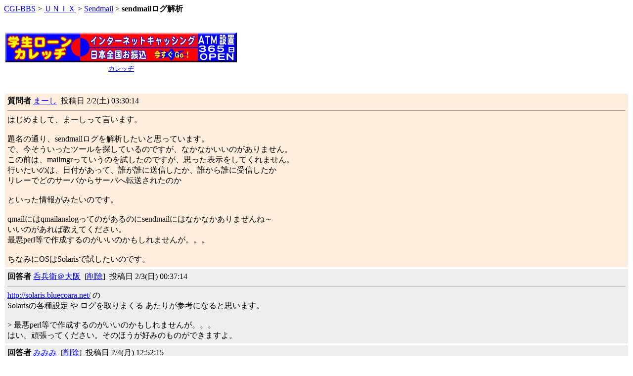

--- FILE ---
content_type: text/html
request_url: https://www.rescue.ne.jp/CGI-BBS/unix/sendmail/20020202033014.shtml
body_size: 8553
content:
<!--BaseID:746169796f5f6b6b406d7831302e66726565636f6d2e6e652e6a70;1012588214;1-->
<HTML>
<HEAD>
<TITLE>sendmailログ解析</TITLE>
<META HTTP-EQUIV="Content-Type" CONTENT="text/html; charset=EUC-JP">
<META NAME="description" CONTENT="sendmailログ解析">
<META NAME="keywords" CONTENT="ネットサーフレスキュー CGI SSI JavaScript 裏技 ＵＮＩＸ Sendmail">
<META HTTP-EQUIV="expires" CONTENT="Saturday, 2 Feb 2002 02:30:14 GMT">
</HEAD>
<body bgcolor=#ffffff>

<a href="/CGI-BBS/">CGI-BBS</a> &gt;
<a href="/CGI-BBS/unix/">ＵＮＩＸ</a> &gt;
<a href="/CGI-BBS/unix/sendmail/">Sendmail</a> &gt;
<b>sendmailログ解析</b>
<p>


<div id="fb-root"></div>
<script>(function(d, s, id) {
 var js, fjs = d.getElementsByTagName(s)[0];
 if (d.getElementById(id)) return;
 js = d.createElement(s); js.id = id;
 js.src = "//connect.facebook.net/ja_JP/all.js#xfbml=1";
 fjs.parentNode.insertBefore(js, fjs);
}(document, 'script', 'facebook-jssdk'));</script>

<!-- No.190 -->

<br>
<table border=0>
<tr><td><A TARGET="_top" HREF="http://www.3205-1105.co.jp/"><IMG WIDTH=468 HEIGHT=60 ALT="カレッヂ" SRC="/adte/03-190.jpg" BORDER=0></A></td></tr>
<tr><td align=center><font size=-1><A TARGET="_top" HREF="http://www.3205-1105.co.jp/">カレッヂ</a></font></td></tr>
</table>
<BR>
<BR>

<!-- 3-1 -->



<table cellpadding=5 cellspacing=2 border=0 width=100%>
<tr>
<td bgcolor=#ffeedd>

<b>質問者</b> <a href="/CGI-BBS/mail.cgi?group=unix&cat=sendmail&base=20020202033014&id=base&uname=%a4%de%a1%bc%a4%b7">まーし</a>
&nbsp;投稿日 2/2(土) 03:30:14
<hr size=1>

はじめまして、まーしって言います。<br>
<br>
題名の通り、sendmailログを解析したいと思っています。<br>
で、今そういったツールを探しているのですが、なかなかいいのがありません。<br>
この前は、mailmgrっていうのを試したのですが、思った表示をしてくれません。<br>
行いたいのは、日付があって、誰が誰に送信したか、誰から誰に受信したか<br>
リレーでどのサーバからサーバへ転送されたのか<br>
<br>
といった情報がみたいのです。<br>
<br>
qmailにはqmailanalogってのがあるのにsendmailにはなかなかありませんね～<br>
いいのがあれば教えてください。<br>
最悪perl等で作成するのがいいのかもしれませんが。。。<br>
<br>
ちなみにOSはSolarisで試したいのです。</td>
</tr>
</table>

<!--MessageID:6b6f736569406f73612e6174742e6e652e6a70;1012664234;1-->
<table cellpadding=5 cellspacing=2 border=0 width=100%>
<tr>
<td bgcolor=#eeeeee>

<b>回答者</b> <a href="/CGI-BBS/mail.cgi?group=unix&cat=sendmail&base=20020202033014&id=1012664234&uname=%c6%dd%ca%bc%b1%d2%a1%f7%c2%e7%ba%e5">呑兵衛＠大阪</a>
&nbsp;[<a href="/CGI-BBS/remove.cgi?group=unix&cat=sendmail&base=20020202033014&target=1012664234&ecode=6b6f736569406f73612e6174742e6e652e6a70">削除</a>]
&nbsp;投稿日 2/3(日) 00:37:14
<hr size=1>

<a href="http://solaris.bluecoara.net/" target="_blank">http://solaris.bluecoara.net/</a> の<br>
Solarisの各種設定 や ログを取りまくる あたりが参考になると思います。<br>
<br>
&gt; 最悪perl等で作成するのがいいのかもしれませんが。。。<br>
はい、頑張ってください。そのほうが好みのものができますよ。</td>
</tr>
</table>
<!--1012664234-->

<!--MessageID:6d6173614073756974612d6f736b2e65642e6a70;1012794735;1-->
<table cellpadding=5 cellspacing=2 border=0 width=100%>
<tr>
<td bgcolor=#eeeeee>

<b>回答者</b> <a href="/CGI-BBS/mail.cgi?group=unix&cat=sendmail&base=20020202033014&id=1012794735&uname=%a4%df%a4%df%a4%df">みみみ</a>
&nbsp;[<a href="/CGI-BBS/remove.cgi?group=unix&cat=sendmail&base=20020202033014&target=1012794735&ecode=6d6173614073756974612d6f736b2e65642e6a70">削除</a>]
&nbsp;投稿日 2/4(月) 12:52:15
<hr size=1>

sendmailにもログはあります。<br>
<br>
/var/log/maillog <br>
<br>
デフォルトならこれがsendmailのログです。<br>
<br>
</td>
</tr>
</table>
<!--1012794735-->

<!--MessageID:746169796f5f6b6b406d7831302e66726565636f6d2e6e652e6a70;1012933316;1-->
<table cellpadding=5 cellspacing=2 border=0 width=100%>
<tr>
<td bgcolor=#ffeedd>

<b>質問者</b> <a href="/CGI-BBS/mail.cgi?group=unix&cat=sendmail&base=20020202033014&id=1012933316&uname=%a4%de%a1%bc%a4%b7">まーし</a>
&nbsp;[<a href="/CGI-BBS/remove.cgi?group=unix&cat=sendmail&base=20020202033014&target=1012933316&ecode=746169796f5f6b6b406d7831302e66726565636f6d2e6e652e6a70">削除</a>]
&nbsp;投稿日 2/6(水) 03:21:55
<hr size=1>

えーと、速攻の解答ありがとうございます。<br>
まず、みみみさんの/var/log/maillogは、本当はOSインストール時には存在してます？<br>
syslog.confを変更し、メールのみのログを作成する方法で、よくそのログが使用しますが。。。<br>
SUNOS4.xくらいならデフォルトで設定されてるかもしれませんが、<br>
すいません、折角の解答をけなすみたいで。。。<br>
結局は素人目からは見づらいのが問題なんです。<br>
<br>
あれから少し探して、名前は忘れてしまいましたが、WinのGUIベースでsyslogの<br>
sendmailログのみ抽出でき、fromとtoと時間、リレー情報等を取得するものをみつけましたが、<br>
なんんと１ライセンス88万・・・涙ものです。そんなのに金かけたくありません。<br>
<br>
ま、がんばってperlで作成が早いかもです。<br>
ざっと考えて、syslogから［sendmail］文字列の行で抽出（grepでいいのかな・・・<br>
sendmailのpidとタイムスタンプでマージしてfrom=とto=の文字列抽出<br>
リレーについてはどのサーバからどのサーバへの転送等を引っ張って<br>
HTML化するperlを作成、ってなかんじでできるかな～<br>
でした。問題はリアルタイムログにしたらsyslogdをいつ再起動すればいいのかですかね・・・<br>
<br>
完成したらまた報告します。情報ありがとうございました。</td>
</tr>
</table>
<!--1012933316-->

<!--MessageID:746169796f5f6b6b406d7831302e66726565636f6d2e6e652e6a70;1012933771;1-->
<table cellpadding=5 cellspacing=2 border=0 width=100%>
<tr>
<td bgcolor=#ffeedd>

<b>質問者</b> <a href="/CGI-BBS/mail.cgi?group=unix&cat=sendmail&base=20020202033014&id=1012933771&uname=%a4%de%a1%bc%a4%b7">まーし</a>
&nbsp;[<a href="/CGI-BBS/remove.cgi?group=unix&cat=sendmail&base=20020202033014&target=1012933771&ecode=746169796f5f6b6b406d7831302e66726565636f6d2e6e652e6a70">削除</a>]
&nbsp;投稿日 2/6(水) 03:29:31
<hr size=1>

あ、呑兵衛そうそうログとりまくり情報ありがとうございます。<br>
しかーし、そのページは以前から拝見させていただいていました。<br>
<br>
なんか、上のレスと今回のレス無礼極まりない感じですいません、<br>
情報提供ほんまありがとうございます。</td>
</tr>
</table>
<!--1012933771-->

<!--MessageID:6d6173614073756974612d6f736b2e65642e6a70;1012962799;1-->
<table cellpadding=5 cellspacing=2 border=0 width=100%>
<tr>
<td bgcolor=#eeeeee>

<b>回答者</b> <a href="/CGI-BBS/mail.cgi?group=unix&cat=sendmail&base=20020202033014&id=1012962799&uname=%a4%df%a4%df%a4%df">みみみ</a>
&nbsp;[<a href="/CGI-BBS/remove.cgi?group=unix&cat=sendmail&base=20020202033014&target=1012962799&ecode=6d6173614073756974612d6f736b2e65642e6a70">削除</a>]
&nbsp;投稿日 2/6(水) 11:33:19
<hr size=1>

例えばsyslog.confの中身が<br>
<br>
*.notice;kern.debug;lpr.info;mail.crit;news.err /var/log/messages<br>
mail.info /var/log/maillog<br>
lpr.info /var/log/lpd-errs<br>
cron.* /var/cron/log<br>
*.err root<br>
*.notice;news.err root<br>
*.alert root<br>
*.emerg *<br>
<br>
こんな感じなら/var/log/maillogではなく、/var/log/messagesがログになります。<br>
あるいはどのファイルがログかわからなければ、コマンドラインからメール送って、<br>
すぐに ls -lt /var/log で更新時刻順に表示させれば、どのファイルにログが書き<br>
込まれたかはわかるでしょう。<br>
<br>
<br>
</td>
</tr>
</table>
<!--1012962799-->

<!--MessageID:72656b696f3338353140676d61696c2e636f6d;1182150848;1-->
<table cellpadding=5 cellspacing=2 border=0 width=100%>
<tr>
<td bgcolor=#eeeeee>

<b>回答者</b> <a href="/CGI-BBS/mail.cgi?group=unix&cat=sendmail&base=20020202033014&id=1182150848&uname=hoge">hoge</a>
&nbsp;[<a href="/CGI-BBS/remove.cgi?group=unix&cat=sendmail&base=20020202033014&target=1182150848&ecode=72656b696f3338353140676d61696c2e636f6d">削除</a>]
&nbsp;投稿日 2007/6/18(月) 16:14:08
<hr size=1>

<tt><pre>だいぶ時間が経っていますが、結局Perlで作成済みでしょうか？

このような解析ソフトを発見しました。
その名も「Sendmail log analyser(通称：SMA)」です。
<a href="http://www.klake.org/sma/" target="_blank">http://www.klake.org/sma/</a>
コンパイルなどの手間も無く簡単に使えそうです。

誰が、何処に、何件など恐らく要望にも答えているかと思います。
実行期間の調整で日毎/週毎などの出力も可能かと思います。</pre></tt></td>
</tr>
</table>
<!--1182150848-->

<!--RESPONSE-->
<p>

<blockquote>
<!--RLINK--><h3><a href="/CGI-BBS/response.cgi?group=unix&cat=sendmail&base=20020202033014">返信(回答)する</a></h3>
</blockquote>

<hr size=2>
<table cellpadding=0 cellspacing=0 border=0 width=100%>
<tr>
<td>
<!-- 3-3 -->

</td>
<td align=right><a href="http://www.rescue.ne.jp/" target="_top">Ｗｅｂ裏技</a></td>
</tr></table>
<p>
</body>
</html>
